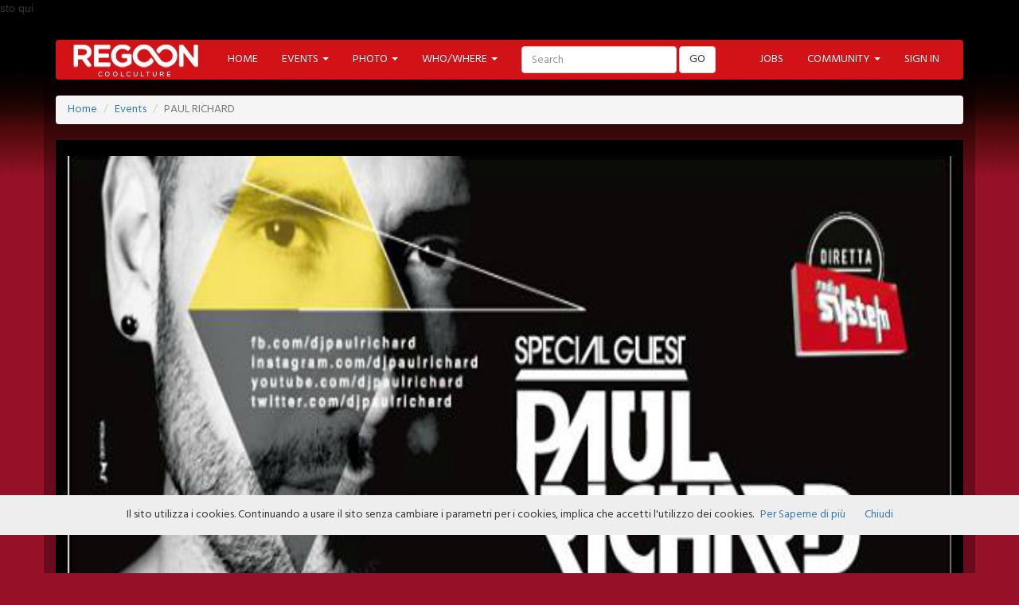

--- FILE ---
content_type: text/html;charset=utf-8
request_url: https://www.regoon.com/event/209/paul-richard.htm
body_size: 6681
content:
sto qui<!DOCTYPE html>
<html lang="en">
  <head>
    <meta charset="utf-8">
    <meta http-equiv="X-UA-Compatible" content="IE=edge">
    <meta name="viewport" content="width=device-width, initial-scale=1">
   <title>PAUL RICHARD - PARTY - 20141115 - Premiere Lounge Disco - REGOON.COM</title>
<meta property="og:title" content="PAUL RICHARD - PARTY - 20141115 - Premiere Lounge Disco - REGOON.COM" />
<base href="https://www.regoon.com/" />
<meta property="og:url" content="https://www.regoon.com/event/209/paul-richard.htm"/>
<meta property="og:image" content="https://www.regoon.com/manager/uploads/eventi/1e432fcdb65dcc05d153d6daa3962bd7.jpg"/>
<meta property="og:image:width" content="534"/>
<meta property="og:image:height" content="280"/>
<meta property="og:description" content="PAUL RICHARD - PARTY - 20141115 - Premiere Lounge Disco - Clicca per maggiori info >>" />
<meta property="og:type" content="article" />
    <link href='https://fonts.googleapis.com/css?family=Hind:400,600' rel='stylesheet' type='text/css'>
    <link rel="stylesheet" href="https://maxcdn.bootstrapcdn.com/bootstrap/3.3.6/css/bootstrap.min.css" integrity="sha384-1q8mTJOASx8j1Au+a5WDVnPi2lkFfwwEAa8hDDdjZlpLegxhjVME1fgjWPGmkzs7" crossorigin="anonymous">
    <link href="//cdn.rawgit.com/Eonasdan/bootstrap-datetimepicker/e8bddc60e73c1ec2475f827be36e1957af72e2ea/build/css/bootstrap-datetimepicker.css" rel="stylesheet">
     <link rel="stylesheet" href="./css/common.css">
      <link rel="stylesheet" href="./css/dropdown.css">
      <link rel="stylesheet" type="text/css" href="./css/coolsocial.css">
     <!--[if lt IE 9]>
      <script src="https://oss.maxcdn.com/html5shiv/3.7.2/html5shiv.min.js"></script>
      <script src="https://oss.maxcdn.com/respond/1.4.2/respond.min.js"></script>
    <![endif]-->
    <style>iframe {
    display: block;       /* iframes are inline by default */
    background: #000;
    border: none;         /* Reset default border */
    height: 100vh;        /* Viewport-relative units */
    width: 100%;
}</style>
  </head>
  <body>
    <div class="container">
    <header style="padding-top: 30px;">
<nav class="navbar navbar-default">
  <div class="container-fluid">
    <!-- Brand and toggle get grouped for better mobile display -->
    <div class="navbar-header">
      <button type="button" class="navbar-toggle collapsed" data-toggle="collapse" data-target="#bs-example-navbar-collapse-1" aria-expanded="false">
        <span class="sr-only">Toggle navigation</span>
        <span class="icon-bar"></span>
        <span class="icon-bar"></span>
        <span class="icon-bar"></span>
      </button>
      <a class="navbar-brand" href="https://www.regoon.com/"><img src="https://www.regoon.com/img/logo.png" border="0" /></a>
    </div>

    <!-- Collect the nav links, forms, and other content for toggling -->
    <div class="collapse navbar-collapse" id="bs-example-navbar-collapse-1">
      <ul class="nav navbar-nav">
        <li><a href="https://www.regoon.com/">HOME</a></li>
    <li><a href="#" class="dropdown-toggle" data-toggle="dropdown" role="button" aria-haspopup="true" aria-expanded="false">EVENTS <span class="caret"></span></a>
    <ul class="dropdown-menu multi-column columns-3">
    <div class="row">
     <div class="col-md-3"><strong>U.K.</strong>
      <ul class="multi-column-dropdown ulmod">
    <li><a href="https://www.regoon.com/eventi-london.htm">London</a></li>
    </ul>
	</div>	 
     <div class="col-md-3"><strong>HOLLAND</strong><br>
   <ul class="multi-column-dropdown ulmod">
    <li><a href="https://www.regoon.com/eventi-noord-brabant.htm">Noord-Brabant</a></li>
    </ul>
    </div>
	<div class="col-md-3"><strong>BELGIUM</strong><br>
    <ul class="multi-column-dropdown ulmod">
    <li><a href="https://www.regoon.com/eventi-boom.htm">Boom</a></li>
    </ul>
    </div>
	<div class="col-md-3"><strong>CROATIA</strong><br>
    <ul class="multi-column-dropdown ulmod">
    <li><a href="https://www.regoon.com/eventi-split.htm">Split</a></li>
    </ul>
    </div>
	<div class="col-md-3 text-left">
	<ul class="multi-column-dropdown ulmod"><li><a href="https://www.regoon.com/events.php" class="btn btn-success" style="color:#fff;">ALL EVENTS &raquo;</a></li></ul>
		</div>	  
    <div class="clearfix"></div>
     <div class="col-md-12"><strong>ITALY</strong></div>
    <div class="clearfix"></div>
    <div class="col-md-3">
      <ul class="multi-column-dropdown ulmod">
    <li><a href="https://www.regoon.com/eventi-piemonte.htm">Piemonte</a></li>
    <li><a href="https://www.regoon.com/eventi-lombardia.htm">Lombardia</a></li>
    <li><a href="https://www.regoon.com/eventi-liguria.htm">Liguria</a></li>
    <li><a href="https://www.regoon.com/eventi-veneto.htm">Veneto</a></li>
     <li><a href="https://www.regoon.com/eventi-friuli-venezia-giulia.htm">Friuli-Venezia Giulia</a></li>
    </ul>
    </div>
    <div class="col-md-3">
      <ul class="multi-column-dropdown ulmod">
    <li><a href="https://www.regoon.com/eventi-trentino-alto-adige.htm">Trentino Alto Adige</a></li>
    <li><a href="https://www.regoon.com/eventi-abruzzo.htm">Abruzzo</a></li>
    <li><a href="https://www.regoon.com/eventi-emilia-romagna.htm">Emila-Romagna</a></li>
    <li><a href="https://www.regoon.com/eventi-toscana.htm">Toscana</a></li>
    <li><a href="https://www.regoon.com/eventi-umbria.htm">Umbria</a></li>
    </ul>
    </div>
    <div class="col-md-3"><ul class="multi-column-dropdown ulmod">
    <li><a href="https://www.regoon.com/eventi-marche.htm">Marche</a></li>
    <li><a href="https://www.regoon.com/eventi-basilicata.htm">Basilicata</a></li>
    <li><a href="https://www.regoon.com/eventi-campania.htm">Campania</a></li>
    <li><a href="https://www.regoon.com/eventi-puglia.htm">Puglia</a></li>
    <li><a href="https://www.regoon.com/eventi-calabria.htm">Calabria</a></li>
    </ul></div>
    <div class="col-md-3">
       <ul class="multi-column-dropdown ulmod">
       <li><a href="https://www.regoon.com/eventi-lazio.htm">Lazio</a></li>
       <li><a href="https://www.regoon.com/eventi-molise.htm">Molise</a></li>
       <li><a href="https://www.regoon.com/eventi-sardegna.htm">Sardegna</a></li>
       <li><a href="https://www.regoon.com/eventi-sicilia.htm">Sicilia</a></li></ul>
    </div>
    <div class="clearfix"></div>
    <div class="col-md-12 form-group">
                 <div class='input-group date' >
                    <input type='text' class="form-control" id='datetimepicker2' placeholder="SEARCH BY DATA"/>
                    <span class="input-group-addon">
                        <span class="glyphicon glyphicon-search" onClick="cerca_data()"></span>
                    </span>
                   
                </div>
                 
            </div>
    </div>
    </ul>
    </li>
    <li><a href="#" class="dropdown-toggle" data-toggle="dropdown" role="button" aria-haspopup="true" aria-expanded="false">PHOTO <span class="caret"></span></a>
    
    
    <ul class="dropdown-menu multi-column columns-3">
    <div class="row">
     <div class="col-md-3"><strong>U.K.</strong>
      <ul class="multi-column-dropdown ulmod">
    <li><a href="https://www.regoon.com/photos-london.htm">London</a></li>
    </ul>
	</div>	 
     <div class="col-md-3"><strong>HOLLAND</strong><br>
   <ul class="multi-column-dropdown ulmod">
    <li><a href="https://www.regoon.com/photos-noord-brabant.htm">Noord-Brabant</a></li>
    </ul>
    </div>
	<div class="col-md-3"><strong>BELGIUM</strong><br>
    <ul class="multi-column-dropdown ulmod">
    <li><a href="https://www.regoon.com/photos-boom.htm">Boom</a></li>
    </ul>
    </div>
		<div class="col-md-3"><strong>CROATIA</strong><br>
    <ul class="multi-column-dropdown ulmod">
    <li><a href="https://www.regoon.com/photos-split.htm">Split</a></li>
    </ul>
    </div>
	<div class="col-md-3 text-left">
	<ul class="multi-column-dropdown ulmod"><li><a href="https://www.regoon.com/photos.php" class="btn btn-success" style="color:#fff;">ALL PHOTOS &raquo;</a></li></ul>
		</div>	  
    <div class="clearfix"></div>
     <div class="col-md-12"><strong>ITALY</strong></div>
    <div class="clearfix"></div>
    <div class="col-md-3">
      <ul class="multi-column-dropdown ulmod">
    <li><a href="https://www.regoon.com/photos-piemonte.htm">Piemonte</a></li>
    <li><a href="https://www.regoon.com/photos-lombardia.htm">Lombardia</a></li>
    <li><a href="https://www.regoon.com/photos-liguria.htm">Liguria</a></li>
    <li><a href="https://www.regoon.com/photos-veneto.htm">Veneto</a></li>
     <li><a href="https://www.regoon.com/photos-friuli-venezia-giulia.htm">Friuli-Venezia Giulia</a></li>
    </ul>
    </div>
    <div class="col-md-3">
      <ul class="multi-column-dropdown ulmod">
    <li><a href="https://www.regoon.com/photos-trentino-alto-adige.htm">Trentino Alto Adige</a></li>
    <li><a href="https://www.regoon.com/photos-abruzzo.htm">Abruzzo</a></li>
    <li><a href="https://www.regoon.com/photos-emilia-romagna.htm">Emila-Romagna</a></li>
    <li><a href="https://www.regoon.com/photos-toscana.htm">Toscana</a></li>
    <li><a href="https://www.regoon.com/photos-umbria.htm">Umbria</a></li>
    </ul>
    </div>
    <div class="col-md-3"><ul class="multi-column-dropdown ulmod">
    <li><a href="https://www.regoon.com/photos-marche.htm">Marche</a></li>
    <li><a href="https://www.regoon.com/photos-basilicata.htm">Basilicata</a></li>
    <li><a href="https://www.regoon.com/photos-campania.htm">Campania</a></li>
    <li><a href="https://www.regoon.com/photos-puglia.htm">Puglia</a></li>
    <li><a href="https://www.regoon.com/photos-calabria.htm">Calabria</a></li>
    </ul></div>
    <div class="col-md-3">
       <ul class="multi-column-dropdown ulmod">
       <li><a href="https://www.regoon.com/photos-lazio.htm">Lazio</a></li>
       <li><a href="https://www.regoon.com/photos-molise.htm">Molise</a></li>
       <li><a href="https://www.regoon.com/photos-sardegna.htm">Sardegna</a></li>
       <li><a href="https://www.regoon.com/photos-sicilia.htm">Sicilia</a></li></ul>
    </div>
    <div class="clearfix"></div>
    <div class="col-md-12 text-left paddingTop">
    <div class="form-group">
                 <div class='input-group date' >
                    <input type='text' class="form-control" id='datetimepicker2' placeholder="SEARCH BY DATA"/>
                    <span class="input-group-addon">
                        <span class="glyphicon glyphicon-search" onClick="cerca_data()"></span>
                    </span>
                   
                </div>
                 
            </div>
           
            
     </div>
     
    </div>
    </ul>
    
    
    </li>
    <li><a href="#" class="dropdown-toggle" data-toggle="dropdown" role="button" aria-haspopup="true" aria-expanded="false">WHO/WHERE <span class="caret"></span></a>
        <ul class="dropdown-menu">
            <li><a href="https://www.regoon.com/locations.php">LOCATION</a></li>
            <li><a href="https://www.regoon.com/photographers.php">PHOTOGRAPHER</a></li>
            <li><a href="https://www.regoon.com/promoteds.php">PROMOTED</a></li>
            <li><a href="https://www.regoon.com/artists.php">ARTIST</a></li>
            <li><a href="https://www.regoon.com/labels.php">LABELS</a></li>
        </ul>
    </li>
      </ul>
      <form class="navbar-form navbar-left" role="search" method="post" action="/search.php">
        <div class="form-group">
          <input type="text" class="form-control" placeholder="Search" name="site_src" id="site_src">
        </div>
        <button type="submit" class="btn btn-default">GO</button>
      </form>
      <ul class="nav navbar-nav navbar-right">
      <li><a href="jobs.php">JOBS</a></li>
        <li class="dropdown">
          <a href="#" class="dropdown-toggle" data-toggle="dropdown" role="button" aria-haspopup="true" aria-expanded="false">COMMUNITY <span class="caret"></span></a>
          <ul class="dropdown-menu">
             <li><a href="https://www.regoon.com/art/">ART</a></li>
            <li><a href="https://www.regoon.com/moda/">MODA</a></li>
            <li><a href="https://www.regoon.com/music/">MUSIC</a></li>
            <li><a href="https://www.regoon.com/cinema/">CINEMA</a></li>
            <li><a href="https://www.regoon.com/food/">FOOD</a></li>
            <li><a href="https://www.regoon.com/tech/">TECH</a></li>
            <li><a href="https://www.regoon.com/shop/">SHOP</a></li>
            <li><a href="https://www.regoon.com/sport/">SPORT</a></li>
            <li><a href="https://www.regoon.com/contest/">CONTEST</a></li>
          </ul>
        </li>
              <li><a href="https://www.regoon.com/sign-in.php">SIGN IN</a></li>
	      </ul>
    </div><!-- /.navbar-collapse -->
  </div><!-- /.container-fluid -->
</nav>
</header><br>
<ol class="breadcrumb">
  <li><a href="https://www.regoon.com/">Home</a></li>
  <li><a href="https://www.regoon.com/events.php">Events</a></li>
  <li class="active">PAUL RICHARD</li>
</ol>
		<div class="row black">
         <br>
        <div class="col-md-12 text-center">
			<!--  IMG EVENTO -->
<div style="position:relative;"><img src="https://www.regoon.com/manager/uploads/eventi/1e432fcdb65dcc05d153d6daa3962bd7.jpg" width="100%" height="100%" border="0" />
</div>
<!--  FINE IMG EVENTO -->
         </div>
		
         <div class="col-md-9">
			
                        <h2>PAUL RICHARD</h2>
                        <hr />
					
<img src="https://www.regoon.com/manager/uploads/artista/404648e13225bf3cf70b98f960492fb3.jpg" class="img-responsive" width="100%" height="100%" />

<div class="clear"></div>
<!--  FINE IMMAGINE CENTRALE EVENTO -->

<!-- ALTRE INFO EVENTO -->
<div class="fontnormal">
<ul class="list-unstyled">
    <li><strong>INFO</strong><br /><p>Sabato 15 Novembre PREMI&Egrave;RE&nbsp;<br />
Guest Dj Paul Richard - Dj Savi Vincenti&nbsp;<br />
Voice Ignazio Deg - Riobo Angels Animation<br />
Diretta Radio System - info omaggi tavoli 328.6290408</p>
</li>
    <li><strong>ADDITIONAL INFO</strong><br />S.S. 101 KM. 3 - 73014 - GALLIPOLI</li>
</ul>
<!-- FINE ALTRE INFO EVENTO -->

</div>
<div class="clear"></div>               
         </div>
         <div class="col-md-3 fontnormal infoevent">
         <h2>INFO EVENTS</h2>
         <hr>
         <ul class="list-unstyled">
		    <li><strong class="font18 textunder">DATE</strong><div class="fontsmall text-right">15TH NOV 2014</div></li>
    <li><strong class="font18 textunder">OPEN</strong><div class="fontsmall text-right">HR. 23.30</div></li>
    <li><strong class="font18 textunder">CLOSE</strong><div class="fontsmall text-right">HR. 5.00</div></li>
    <li><strong class="font18 textunder">AGE TARGET</strong><div class="fontsmall text-right">18</div></li>
   <li><strong class="font18 textunder">DJ RESIDENT</strong><div class="fontsmall text-right">
    <em>-</em>    </div>
    </li>

    <li><strong class="font18 textunder">PHOTOGRAPHER</strong><div class="fontsmall text-right">
    <a href="https://www.regoon.com/26/emiliomarciano.htm" target="_blank">EMILIO MARCIANO'</a>    </div>
    </li>
   
    <!-- SECOND ROW -->
    <li><strong class="font18 textunder">PROMOTED</strong><div class="fontsmall text-right">
        </div></li>
    <li><strong class="font18 textunder">CLASS EVENT</strong><div class="fontsmall text-right"></div></li>
    <li><strong class="font18 textunder">GENERE</strong><div class="fontsmall text-right">HOUSE</div></li>
    <li><strong class="font18 textunder">PRICE</strong><div class="fontsmall text-right">0.00 €</div></li>

	<!-- THIRD ROW -->
	<li><strong class="font18 textunder">GUEST</strong><div class="fontsmall text-right">
    <a href="view_artist.php?id=46" target="_blank">SAVI VINCENTI</a>    </div></li>
	<li><strong class="font18 textunder">LABEL</strong><div class="fontsmall text-right">
    	<a href="http://www.regoon.com/view_label.php?id=677" target="_blank">A-GAIN </a><br />
	    </div></li>
    <li><strong class="font18 textunder">VOCALIST</strong><div class="fontsmall text-right">
       </li>
    <li><strong class="font18 textunder">LOCATION</strong><div class="fontsmall text-right"><a href="view_location.php?id=221" target="_blank">PREMIERE LOUNGE DISCO</a></div></li>
     <li><strong class="font18 textunder">ADDRESS</strong><div class="fontsmall text-right">S.S. 101 KM. 3 - 73014 - GALLIPOLI</div></li>


</ul>

<br />
<div class="panel panel-default">
  <div class="panel-body blacktext">
  <!-- Go to www.addthis.com/dashboard to customize your tools --> <div class="addthis_inline_share_toolbox"></div>
  
</div>
</div>
<div>
Push I Like <span class="bckblack"><img src="<?=BASE_HREF?>img/ico-like-regoon-off.png" onclick="alert('Devi essere un FAN di Regoon per poter mettere mi piace su questo eventi! Cosa aspetti registrati subito!')"></span> on this event<br><br><br>Ci sono<strong> 0 mi piace</strong><hr>
<div></div></div>
<div class="clearfix"></div>
         </div>
         
        <div class="clearfix"></div>

        
        </div>
    
        <div class="clearfix"></div>
    <footer>
<div class="row paddingTop">
<div class="col-md-10">
<ul class="pager left">
<li><strong class="btn btn-danger">LOGIN</strong></li>
	<li><a href="sign-in.php" class="list-group-item">SIGN-IN</a></li>
    <li><a href="https://www.regoon.com/jobs.php" title="JOBS" class="ajax list-group-item">JOBS</a></li>
    <li><a href="https://www.regoon.com/newsletter.php" title="Newsletter" class="ajax list-group-item">NEWSLETTER</a></li>
</ul>
<ul class="pager left">
    <li><strong class="btn btn-danger">SOCIAL</strong></li>
    <li><a href="https://www.facebook.com/regoon.italia" target="_blank" class="list-group-item">FACEBOOK</a></li>
    <li><a href="https://twitter.com/regoon_com" target="_blank" class="list-group-item">TWITTER</a></li>
    <li><a href="https://www.pinterest.com/regoon" target="_blank" class="list-group-item">PINTEREST</a></li>
    <li><a href="https://www.youtube.com/user/regoonchannel" target="_blank" class="list-group-item">YOUTUBE</a></li>
    <li><a href="https://instagram.com/regoonitalia/" target="_blank" class="list-group-item">INSTAGRAM</a></li>
</ul>
<ul class="pager left">
<li><strong class="btn btn-danger">MENU</strong></li>
    <li><a href="https://www.regoon.com/" class="list-group-item list-group-item-danger">HOME</a></li>
    <li><a href="https://www.regoon.com/events.php" class="list-group-item">EVENT</a></li>
    <li><a href="https://www.regoon.com/locations.php" class="list-group-item">LOCATION</a></li>
    <li><a href="https://www.regoon.com/artists.php" class="list-group-item">ARTIST</a></li>
    <li><a href="https://www.regoon.com/promoteds.php" class="list-group-item">PROMOTED</a></li>
    <li><a href="https://www.regoon.com/labels.php" class="list-group-item">LABELS</a></li>
    <li><a href="https://www.regoon.com/photos.php" class="list-group-item">PHOTO</a></li>
</ul>

<ul class="pager left">
<li><strong class="btn btn-danger">COMMUNITY</strong></li>
    <li><a href="https://www.regoon.com/art/" class="list-group-item">ART</a></li>
    <li><a href="https://www.regoon.com/moda/" class="list-group-item">MODA</a></li>
    <li><a href="https://www.regoon.com/cinema/" class="list-group-item">CINEMA</a></li>
    <li><a href="https://www.regoon.com/music/" class="list-group-item">MUSIC</a></li>
    <li><a href="https://www.regoon.com/food/" class="list-group-item">FOOD</a></li>
    <li><a href="https://www.regoon.com/tech/" class="list-group-item">TECH</a></li>
    <li><a href="https://www.regoon.com/shop/" class="list-group-item">SHOP</a></li>
    <li><a href="https://www.regoon.com/contest/" class="list-group-item">CONTEST</a></li>
</ul>
</div>
<div class="col-md-2 text-center paddingTop"><img src="https://www.regoon.com/img/footer.png" border="0" /><br>2015 © REGOON<br><small><a href="https://www.advancesrl.com/" target="_blank" style="color:#fff;">PART OF ADVANCESRL</a></small><br> <a href="https://www.regoon.com/contact.php" class="btn btn-danger">HELP & CONTACT</a><br><br><div id="top-link-block" class="col-xs-2">
    <a href="#top" class="btn btn-default btn-xs"  onclick="$('html,body').animate({scrollTop:0},'slow');return false;">
        <i class="glyphicon glyphicon-chevron-up"></i> Back to Top
    </a>
</div></div>
</div>

</footer>
<script type="text/javascript" src="//s7.addthis.com/js/300/addthis_widget.js#pubid=ra-5a1728279862978b"></script> 
    </div>
    <script type="text/javascript" src="//code.jquery.com/jquery-2.1.1.min.js"></script>
   <script src="https://maxcdn.bootstrapcdn.com/bootstrap/3.3.6/js/bootstrap.min.js" integrity="sha384-0mSbJDEHialfmuBBQP6A4Qrprq5OVfW37PRR3j5ELqxss1yVqOtnepnHVP9aJ7xS" crossorigin="anonymous"></script>
<script src="//cdnjs.cloudflare.com/ajax/libs/moment.js/2.9.0/moment-with-locales.js"></script>
<script src="//cdn.rawgit.com/Eonasdan/bootstrap-datetimepicker/e8bddc60e73c1ec2475f827be36e1957af72e2ea/src/js/bootstrap-datetimepicker.js"></script>
<script src="/js/cookiechoices.js"></script>
   <script language="javascript">
   $('#myCarousel1, #myCarousel2, #myCarousel3,#myCarousel4').carousel();
   $(function () {
                $('#datetimepicker2').datetimepicker({
                    locale: 'it',
					format: 'DD/MM/YYYY'
                });
            });
	function cerca_data(){
	var dateText = $('#datetimepicker2').val();
	if($('#regione').val()){
		   var region =  $('#regione').val();
		}else{
		   var region =  '';
		}
           window.location = 'events.php?date=' + dateText + '&regione=' +region+ '';
        }	


  document.addEventListener('DOMContentLoaded', function(event) {
    cookieChoices.showCookieConsentBar('Il sito utilizza i cookies. Continuando a usare il sito senza cambiare i parametri per i cookies, implica che accetti l\'utilizzo dei cookies.','Chiudi', 'Per Saperne di più','https://www.regoon.com/privacy.php?#cookie');
  });

function cambiamappa(val){
	location.href='https://www.regoon.com/?country='+val+'';
}
$(document).ready(function() {
  $("#sendbuttonlocation").click(function(){
    var nome = $("#nome").val();
    var cognome = $("#cognome").val();
    $.ajax({
      type: "POST",
      url: "azioni/send-location.php",
      data: $('#sendformlocation').serialize(),
      dataType: "html",
      success: function(msg)
      {
        alert(msg);
      },
      error: function()
      {
        alert("Error! Try Please!");
      }
    });
  });
});

function confermaEvento(id_evento,id_utente,tipo){
	$.get("conferma_evento.php?id_evento="+id_evento+"&id_utente="+id_utente+"&tipo="+tipo, function( data ) {
     window.location.href=window.location.href;
    });
}

function detaggaEvento(id_evento,id_utente,tipo){
	$.get("conferma_evento.php?id_evento="+id_evento+"&id_utente="+id_utente+"&tipo="+tipo+"&detag=1", function( data ) {
     window.location.href=window.location.href;
    });
}
  (function(i,s,o,g,r,a,m){i['GoogleAnalyticsObject']=r;i[r]=i[r]||function(){
  (i[r].q=i[r].q||[]).push(arguments)},i[r].l=1*new Date();a=s.createElement(o),
  m=s.getElementsByTagName(o)[0];a.async=1;a.src=g;m.parentNode.insertBefore(a,m)
  })(window,document,'script','//www.google-analytics.com/analytics.js','ga');
 
  ga('create', 'UA-57167594-1', 'auto');
  ga('send', 'pageview');
 
</script>
<div id="fb-root"></div>
<script>(function(d, s, id) {
  var js, fjs = d.getElementsByTagName(s)[0];
  if (d.getElementById(id)) return;
  js = d.createElement(s); js.id = id;
  js.src = "//connect.facebook.net/it_IT/sdk.js#xfbml=1&version=v2.10";
  fjs.parentNode.insertBefore(js, fjs);
}(document, 'script', 'facebook-jssdk'));</script>
  </body>
</html>